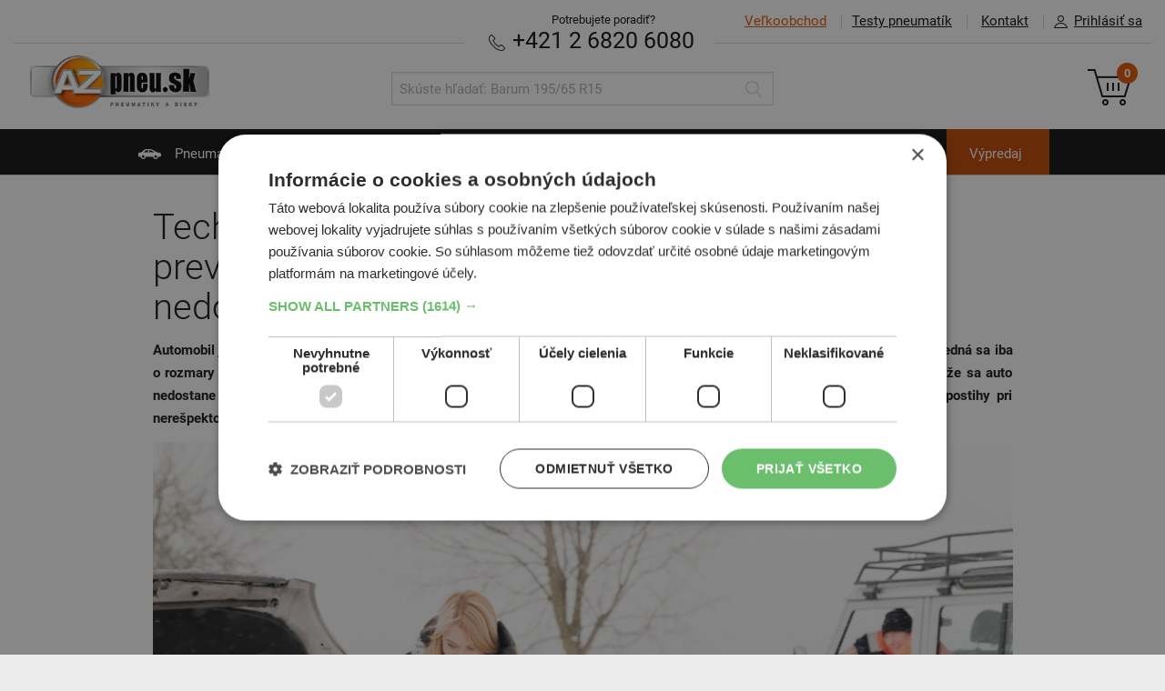

--- FILE ---
content_type: text/html; charset=UTF-8
request_url: https://www.az-pneu.sk/clanky/technicky-nesposobile-vozidlo-nesmie-byt-v-prevadzke-viete-kedy-je-technicky-stav-vozidla-nedostacujuci?category=auto-pneu
body_size: 9861
content:
<!DOCTYPE html>
<html lang="sk">
<head>
  <script>
window.dataLayer = window.dataLayer || [];
function gtag(){dataLayer.push(arguments);}
gtag('consent', 'default', {
  ad_storage: 'denied', analytics_storage: 'denied', functionality_storage: 'granted', personalization_storage: 'denied',
  security_storage: 'granted', wait_for_update: 1000, ad_personalization: 'denied', ad_user_data: 'denied'
});
</script>
     <script charset="UTF-8" src="//cdn.cookie-script.com/s/42c8b69f918fea3628e77dbf38530acd.js"></script>
<script async>(function(w,d,s,l,i){w[l]=w[l]||[];w[l].push({'gtm.start': new Date().getTime(),event:'gtm.js'});var f=d.getElementsByTagName(s)[0], j=d.createElement(s),dl=l!='dataLayer'?'&l='+l:'';j.async=true;j.src= '//www.googletagmanager.com/gtm.js?id='+i+dl;f.parentNode.insertBefore(j,f);	})(window,document,'script','dataLayer','GTM-KMZNX6');</script>
	 
<meta http-equiv="content-type" content="text/html; charset=utf-8">
<link rel="stylesheet" type="text/css" media="screen" href="https://www.az-pneu.sk/stylesheets/screen.css?b=1759843245"/>
<link rel=stylesheet href="https://www.az-pneu.sk/stylesheets/print.css?b=1550066290" media="print"/>
<meta name="viewport" content="width=device-width,initial-scale=1"/>
<meta name="HandheldFriendly" content="true"/>

<link rel="stylesheet" type="text/css" href="https://www.az-pneu.sk/stylesheets/colorbox.css?b=1550066289" media="screen"/>
<meta name="description" content="Technický stav vozidla sa pôsobením rôznych vplyvov mení, aj keď sa o neho vzorne staráte. Ak dôjde k závažným poškodeniam, ktoré môžu ohroziť bezpečnosť účastníkov cestnej premávky, stáva sa vozidlo technicky nespôsobilým a jeho prevádzka na komunik"/>
<meta name="facebook-domain-verification" content="ir4b4i45bd0kna4aj2vv1mywjownl6" />

<meta property="og:image" content="https://www.az-pneu.sk/wp-content/uploads/2019/02/Technicky-nezpůsobilé-vozidlo-e1549440885350.jpg">
<meta property="og:site_name" content="az-pneu.sk">
<meta property="og:url" content="https://www.az-pneu.sk/clanky/technicky-nesposobile-vozidlo-nesmie-byt-v-prevadzke-viete-kedy-je-technicky-stav-vozidla-nedostacujuci">
<meta property="og:title" content="Technicky nespôsobilé vozidlo nesmie byť v prevádzke. Viete, kedy je technický stav vozidla nedostačujúci? - AZ-pneu">
<meta property="og:description" content="Technický stav vozidla sa pôsobením rôznych vplyvov mení, aj keď sa o neho vzorne staráte. Ak dôjde k závažným poškodeniam, ktoré môžu ohroziť bezpečnosť účastníkov cestnej premávky, stáva sa vozidlo technicky nespôsobilým a jeho prevádzka na komunik">

<meta name="twitter:image" content="https://www.az-pneu.sk/wp-content/uploads/2019/02/Technicky-nezpůsobilé-vozidlo-e1549440885350.jpg">
<meta name="twitter:card" content='summary_large_image'>
<meta name="twitter:title" content="Technicky nespôsobilé vozidlo nesmie byť v prevádzke. Viete, kedy je technický stav vozidla nedostačujúci? - AZ-pneu">
<meta name="twitter:description" content="Technický stav vozidla sa pôsobením rôznych vplyvov mení, aj keď sa o neho vzorne staráte. Ak dôjde k závažným poškodeniam, ktoré môžu ohroziť bezpečnosť účastníkov cestnej premávky, stáva sa vozidlo technicky nespôsobilým a jeho prevádzka na komunik">

<meta name="csrf-token" content="FSVpn8zuCvU883X45AqkXRwmVMc1djZccap7sLKC"/>
<link rel="canonical" href="https://www.az-pneu.sk/clanky/technicky-nesposobile-vozidlo-nesmie-byt-v-prevadzke-viete-kedy-je-technicky-stav-vozidla-nedostacujuci"/>

    <link rel="apple-touch-icon" sizes="57x57" href="https://www.az-pneu.sk/images/favicons/sk/apple-icon-57x57.png?b=1550066276">
    <link rel="apple-touch-icon" sizes="60x60" href="https://www.az-pneu.sk/images/favicons/sk/apple-icon-60x60.png?b=1550066276">
    <link rel="apple-touch-icon" sizes="72x72" href="https://www.az-pneu.sk/images/favicons/sk/apple-icon-72x72.png?b=1550066276">
    <link rel="apple-touch-icon" sizes="76x76" href="https://www.az-pneu.sk/images/favicons/sk/apple-icon-76x76.png?b=1550066276">
    <link rel="apple-touch-icon" sizes="114x114" href="https://www.az-pneu.sk/images/favicons/sk/apple-icon-114x114.png?b=1550066275">
    <link rel="apple-touch-icon" sizes="120x120" href="https://www.az-pneu.sk/images/favicons/sk/apple-icon-120x120.png?b=1550066275">
    <link rel="apple-touch-icon" sizes="144x144" href="https://www.az-pneu.sk/images/favicons/sk/apple-icon-144x144.png?b=1550066275">
    <link rel="apple-touch-icon" sizes="152x152" href="https://www.az-pneu.sk/images/favicons/sk/apple-icon-152x152.png?b=1550066275">
    <link rel="apple-touch-icon" sizes="180x180" href="https://www.az-pneu.sk/images/favicons/sk/apple-icon-180x180.png?b=1550066276">
    <link rel="manifest" href="https://www.az-pneu.sk/images/favicons/sk/manifest.json?b=1550066276">
    <meta name="msapplication-TileColor" content="#ffffff">
    <meta name="msapplication-TileImage" content="https://www.az-pneu.sk/images/favicons/sk/ms-icon-144x144.png?b=1550066276">
    <meta name="theme-color" content="#ffffff">
    <link rel="shortcut icon" href="/favicon_sk.ico" type="image/x-icon"/>
            <meta name="facebook-domain-verification" content="if1ew9mrxtvuqsc7ibjg4922n06s7a"/>
    
<meta name="copyright" content="Copyright (c) AZ-pneu"/>
<meta name="seznam-wmt" content="4C2QpuEqgCwiTyuIeeAmAZNI7GBL93R2"/>

<script type="text/javascript" src="https://www.az-pneu.sk/scripts/jquery_v_1.10.2.min.js?b=1550066289"></script>
<script type="text/javascript">
var AZ = {
  Routes_produktyPneu: '/pneumatiky',
  Routes_produktyMotocykly: '/moto-pneu',
  Routes_produktyDisky: '/disky',
  Routes_hpDisky: '/zvolit-disky',
  Routes_hpDiskyRozmery: '/zvolit-disky-rozmery',
  Routes_kosik: '/objednavka',
  ProdTopCategory_DiskyAlu: 'alu',
  ProdTopCategory_DiskyOcel: 'ocel',
  catMotopneu: 'moto',
  emptyPathVal: '*',
  renderTimestamp: 1768938742,
  accountFieldLength: 3,
    hideCartSnippet: 0,
  isSK: 1,
	skipIcoValidation: 0,
  currency: "&euro;",
		  termsConditionsUrl: "/obchodne-podmienky",
	
  messages: {
      'chyba': "Ooops, niečo je zle",
      'zvolena_rezervace': "Zvolili ste term&iacute;n: :reservationDate v :reservationTime",
      'prazdny_datum_rezervace': "Mus&iacute;te si zvoliť voľn&yacute; term&iacute;n",
      'required': "Pole mus&iacute; byť vyplnen&eacute;",
      'samePasswords': "Hesl&aacute; musia byť zhodn&aacute;",
      'short': "Pole mus&iacute; mať aspoň 3 znaky",
      'wrongCzIco': "Zadajte pros&iacute;m 8 č&iacute;slic",
      'wrongCzDic': "Zadajte pros&iacute;m CZ a 8-10 č&iacute;slic",
      'wrongFormat': "Pole nie je zadan&eacute; v spr&aacute;vnom form&aacute;te",
      'wrongEmail': "Opravte pros&iacute;m form&aacute;t E-mailu",
      'wrongStreetNumber': "Zadajte n&aacute;zov ulice a č&iacute;slo popisn&eacute;",
      'wrongPhone': "Zadajte pros&iacute;m 9-10 č&iacute;slic",
      'wrongSms': "Zadajte pros&iacute;m 9 č&iacute;slic",
      'wrongZip': "Zadajte pros&iacute;m 5 č&iacute;slic",
      'wrongNumber': "Zadajte pros&iacute;m len č&iacute;slice 0-9",
      'wrongNumberMaxDigits': "Zadajte pros&iacute;m len č&iacute;slice 0-9. Max :maxDigits č&iacute;slic.",
      'wrongUserOrCompany': "Je potrebn&eacute; vyplniť Meno i Priezvisko alebo N&aacute;zov spoločnosti",
      'zTohoCenaZaDopravu': "Z toho cena za dopravu je",
      'aZaDoberecne': "a za dobierku",
      'ZtohoZaRezervacniPoplatek': "Z toho cena za rezervačn&yacute; poplatok",
      'zobrazitDetailyDopravneho': "Zobraziť podrobnosti o v&yacute;počte dopravn&eacute;ho",
      'usernameObsazeno': "Už&iacute;vateľsk&eacute; meno je obsaden&eacute;",
      'moreText': "Zobraziť viac",
      'lessText': "Zobraziť menej"
  },
  slugs: {
    					        "letni": "letne",
			        "letne": "letni",
			        "zimni": "zimne",
			        "zimne": "zimni",
			        "celorocni": "celorocne",
			        "celorocne": "celorocni",
			        "osobni": "osobne",
			        "osobne": "osobni",
			        "nakladni": "nakladne",
			        "nakladne": "nakladni",
			        "prislusenstvi": "prislusenstvo",
			        "prislusenstvo": "prislusenstvi",
			        "prumyslove": "priemyselne",
			        "priemyselne": "prumyslove",
			        "zemedelske": "polnohospodarske",
			        "polnohospodarske": "zemedelske",
					    'lastOneDontDelete': ''
  }
};
</script>


	<link rel="stylesheet" href="https://www.az-pneu.sk/stylesheets/divi.min.css?b=1550066290" />
	<meta property="og:type" content="article">

<title>Technicky nespôsobilé vozidlo nesmie byť v prevádzke. Viete, kedy je technický stav vozidla nedostačujúci? - AZ-pneu</title>
</head>

<body >
<noscript><iframe src="//www.googletagmanager.com/ns.html?id=GTM-KMZNX6" height="0" width="0" style="display:none;visibility:hidden"></iframe></noscript>
	
  <a name="top"></a>
<header class="main_header" >
	<div class="inner">
		<ul class="main_header__topmenu main_header__topmenu--menu">
			<li class="main_header__topmenu_item main_header__topmenu_item--vo"><a
						href="https://velkoobchod.az-pneu.sk" class="main_header__topmenu_item--highlight"><span>Veľkoobchod</span></a></li>
			<li class="main_header__topmenu_item main_header__topmenu_item--tests"><a
						href="https://www.az-pneu.sk/testy-pneumatik">Testy pneumat&iacute;k</a></li>
			<li class="main_header__topmenu_item main_header__topmenu_item--contact header_respo_sk">
				<a data-cy="kontakt" href="https://www.az-pneu.sk/kontakt">Kontakt</a></li>
							<li class="main_header__topmenu_item account_detail-handle"><a href="#"><i
						class="icon icon--account">Prihl&aacute;siť sa</i>Prihl&aacute;siť sa</a></li>
					</ul>

		<ul class="account_detail" id="account_detail">
  <li>

          
      <form action="/prihlasit" method="post">

        <input type="hidden" name="_token" value="FSVpn8zuCvU883X45AqkXRwmVMc1djZccap7sLKC">

        
        <label for="accountUsername">Už&iacute;vateľsk&eacute; meno</label>
        <input type="text"
               class="form_control form_control--decent"
               name="username"
               id="accountUsername"
               value=""
               autocomplete="username" />

        <label for="accountPassword">Heslo</label>
        <input type="password"
               class="form_control form_control--decent"
               name="password"
               id="accountPassword"
               autocomplete="current-password" />

        
        <input type="submit" name="submitLogin" value="Prihl&aacute;siť sa"
               class="btn btn--small alignright"/>

      </form>

      <p class="links_bellow text-right">
        <a data-cy="zapomenuteHeslo"
           href="/zabudnute-heslo">Zabudnut&eacute; heslo</a>
      </p>

    
  </li>
</ul>
		<div class="main_header__needhelp  main_header__needhelp--sk ">
			<span class="main_header__needhelp__desc">Potrebujete poradiť?</span><br/>

							<span class="navi_respo_sk header_respo_sk">
            <a href="javascript:void(0);" onclick="$('#navi_sk_popup').show()"><i class="icon icon--navi_respo">Navigácia</i>NAVIGÁCIA</a>
        </span>
				<div id="navi_sk_popup" class="fullscreen_popup" style="text-align: center">
					<div class="inner">
						<h2 class="recomended__title" style="padding-top: 20px;">Navigovať do AZ Pneu</h2>
						<div style="padding-top: 40px;">
							<button onclick="window.location.href = 'https://www.waze.com/sk/livemap?ll=48.178246%2C17.06003&navigate=yes&zoom=16';"
							        class="btn btn--black"><i class="icon icon--navi_respo">Navigace</i> Navigovať cez Waze
							</button>
						</div>
						<div style="padding-top: 40px;">
							<button
									onclick="window.location.href = 'https://www.google.com/maps/dir//AZ-pneu.sk,+Polianky+17,+841+01+Bratislava,+Slovensko/@48.1775667,17.0603192,17z/data=!4m6!4m5!1m0!1m2!1m1!1s0x476c8c7d2414427b:0x789bfaa8049dd214!3e0';"
									type="submit" class="btn btn--black"><i class="icon icon--navi_respo">Navigace</i> Navigovať cez Google Maps
							</button>
						</div>
						<div style="padding-top: 60px;">
							<button class="btn btn--back" onclick="$('#navi_sk_popup').hide()">
								&nbsp;&nbsp;&nbsp;&nbsp;
								Sp&auml;ť
								&nbsp;&nbsp;&nbsp;&nbsp;
							</button>
						</div>
					</div>
				</div>
			
						<strong><a href="tel:+421268206080" class="text-nowrap" data-cy="phone"><i
							class="icon icon--phone">Telef&oacute;n</i> +421 2 6820 6080</a></strong>
		</div>

		<hr/>

		<a href="https://www.az-pneu.sk">
							<img src="https://www.az-pneu.sk/images/az_pneu_sk.png?b=1550066271" alt="AZ Pneu"
				     class="main_header__logo main_header__logo--sk"/>
					</a>

		<ul class="main_header__respo_handle">
			<li id="icon--search_respo" class="main_header__respo_handle_item">
				<a href="#" onclick="$('#search').toggle()">
					<i class="icon icon--search_respo">Hľadať</i>
				</a>
			</li>

							<li class="main_header__respo_handle_item account_detail-handle">
					<a href="#">
						<i class="icon icon--user_respo">Prihl&aacute;siť sa</i>
					</a>
				</li>
			
			<li class="main_header__respo_handle_item">
				<a href="/objednavka" class="js_basket_handle">
					<i class="icon icon--basket_respo">Ko&scaron;&iacute;k</i>
					<span class="basket__counter">0</span>
				</a>
			</li>
		</ul>

		<div class="basket">
			<a  href="/objednavka" class="basket__link"  >
    <i class="icon icon--basket">Ko&scaron;&iacute;k</i>
    <span class="basket__counter">0</span>
</a>

		</div>

		<form id="search" action="https://www.az-pneu.sk/hladanie" method="get" class="search">
			<div class="search__wrap">
				<input type="text" name="q" class="form_control search__input"
				       placeholder="Sk&uacute;ste hľadať: Barum 195/65 R15"
				       value=""/>
				<button type="submit" class="search__submit" value="Hledat">
					<i class="icon icon--search icon--search-grey">Hľadať</i>
				</button>
			</div>
		</form>

	</div>
</header>

<nav class="main_nav">
  <div class="inner">
    <ul class="main_nav__list">
      <li class="  ">
        <a href="/"><i
              class="icon icon--car">Pneumatiky</i> Pneumatiky</a>
      </li>
      <li class=" ">
        <a href="https://www.az-pneu.sk/zvolit-moto-pneu"><i
              class="icon icon--motorbike">Motopneu</i> Motopneu</a>
      </li>
      <li class="   ">
        <a href="https://www.az-pneu.sk/zvolit-disky"><i
              class="icon icon--disky">Disky</i> Disky</a>
      </li>
      <li class="  ">
        <a href="https://www.az-pneu.sk/zvolit-prislusenstvo"><i
              class="icon icon--accessories"></i> Pr&iacute;slu&scaron;enstvo</a>
      </li>
      <li class="">
        <a href="https://www.az-pneu.sk/pneuservis"><i
              class="icon icon--pneuservis">Pneuservis</i> Pneuservis</a>
      </li>
      <li class="">
        <a href="/autoservis"><i
              class="icon icon--autoservis">Autoservis</i> Autoservis</a>
      </li>
      <li class="vyprodej " style="background-color:#bf4704">
    <a href="/pneumatiky/osobne/zimne?razeni=nejprodavanejsi&sale=1">V&yacute;predaj</a>
</li>
    </ul>
  </div>
</nav>



	<div class="banner banner--infoBanner" style="background-color:#D0D0D0;">
		<a href="/">
			<img src="https://www.az-pneu.sk/wp-content/uploads/2019/10/pruhledny-pixel-1x1.png"
				 alt=""
				 width="1"
				 height="1" />
		</a>
	</div>
	
	<div class="et_divi_builder">
		<div class="content content--single_post typo">
			<div class="inner">
				<div class="et_builder_outer_content" id="et_builder_outer_content">
					<div class="et_builder_inner_content et_pb_gutters3">
						
						<h1>Technicky nesp&ocirc;sobil&eacute; vozidlo nesmie byť v prev&aacute;dzke. Viete, kedy je technick&yacute; stav vozidla nedostačuj&uacute;ci?</h1>
						
						<p style="text-align: justify;"><b>Automobil je počas celej svojej doby životnosti vystavovaný rôznym podmienkam, ktoré majú vplyv na jeho technický stav. A nejedná sa iba o rozmary počasia, ale tiež o to, ako sa o vozidlo staráte a akým štýlom jazdíte. Ani tá najlepšia starostlivosť však nezaručí, že sa auto nedostane do stavu, v ktorom podľa zákona nesmie na komunikácie. Kedy je vozidlo technicky nespôsobilé a aké hrozia postihy pri nerešpektovaní zákona?</b></p>
<p><img class="size-full wp-image-5821" src="https://www.az-pneu.sk/wp-content/uploads/2019/02/Technicky-nezpůsobilé-vozidlo-e1549440885350.jpg" alt="Nevyhovující technický stav vozu" width="1000" height="666" /></p>
<p style="text-align: center;"><em><span style="font-weight: 400;">Predtým, než sa vydáte na cestu, sa rozhodne vyplatí skontrolovať stav vozidla. Viete, v ktorých prípadoch je technicky nespôsobilé?</span></em></p>
<p style="text-align: justify;"><span style="font-weight: 400;">Pamätáte si, ako vám v autoškole vtĺkali do hlavy, že pred každou jazdou máte pohľadom skontrolovať automobil? Poučka inštruktora nebola iba nezmyselnou položkou v záverečnom teste. Aj zbežná kontrola vás môže upozorniť na </span><b>zlý technický stav vozidla</b><span style="font-weight: 400;"> ešte pred návštevou </span><b>stanice technickej kontroly</b> <b>(STK).</b></p>
<h2><b>Chyby osvetlenia</b></h2>
<p style="text-align: justify;"><span style="color: #ff6600;"><a style="color: #ff6600;" href="https://www.az-pneu.sk/clanky/autoziarovky-uz-nie-su-povinne-aj-napriek-tomu-je-dobre-vediet-ako-ich-vymenit" target="_blank" rel="noopener"><b>Osvetlenie</b></a></span><span style="font-weight: 400;"> je na vozidle dôležité nielen kvôli vašej bezpečnosti, ale vo veľkej miere tiež kvôli bezpečnosti ostatných vodičov. Kontrola správnej funkcie stretávacích, brzdových a zadných obrysových svetiel vám nezaberie viac ako minútu a </span><b>môže zachrániť nielen vašu peňaženku </b><span style="font-weight: 400;">pred pokutou, </span><b>ale tiež ľudské životy</b><span style="font-weight: 400;">. </span></p>
<p style="text-align: justify;"><span style="font-weight: 400;">Vozidlo je v nevyhovujúcom technickom stave aj v prípade, keď sa nedajú diaľkové svetlá prepnúť späť na stretávacie, alebo vplyvom inej chyby oslňujete protiidúce vozidlá a vodičov pred vami. </span></p>
<p style="text-align: justify;"><span style="font-weight: 400;">Technicky nespôsobilé je aj také vozidlo, ktoré používa iné svetlá, než predpisuje vyhláška. Tým sa rozumie predovšetkým </span><b>svetlá iných farieb,</b><span style="font-weight: 400;"> než farby stanovenej zákonom. </span></p>
<h2><b>Zasklenie vozidla</b></h2>
<p style="text-align: justify;"><span style="font-weight: 400;">Bezpečný výhľad z vnútra automobilu je znemožnený aj v prípade skla prasknutého na stieranej ploche, inak poškodeného na ploche väčšej ako 2 cm, alebo ak má sklo priepustnosť svetla nižšiu než 70 %. Vo všetkých uvedených prípadoch sa jedná o </span><b>technicky nespôsobilé vozidlo</b><span style="font-weight: 400;">. </span></p>
<h2><b>Únik prevádzkových kvapalín</b></h2>
<p style="text-align: justify;"><span style="font-weight: 400;">Palivo, olej a ďalšie prevádzkové kvapaliny bezprostredne ohrozujú nielen posádku vozidla a ďalších účastníkov cestnej premávky, ale tiež </span><b>životné prostredie</b><span style="font-weight: 400;">. Pred jazdou je teda nutné, okrem kontroly samotného vozidla, zamerať sa aj na priestor pod autom. Viditeľné škvrny môžu naznačovať </span><b>vážny problém</b><span style="font-weight: 400;">, ale zároveň tu mohli byť už pred vaším príjazdom. Na únik prevádzkových kvapalín by vás mala upozorniť kontrolka, nič však nepokazíte, keď preparkujete a overíte si, že škvrna nevznikla chybou na vašom vozidle. </span></p>
<h2><b>Zlý technický stav pneumatík</b></h2>
<p style="text-align: justify;"><span style="font-weight: 400;">Poškodenie plášťa pneumatiky na vonkajšom obvode alebo viditeľné trhliny sú závažným nedostatkom, ktorý </span><b>neumožňuje bezpečnú jazdu</b><span style="font-weight: 400;">. V prevádzke nie sú prípustné ani pneumatiky rôznych rozmerov na jednej náprave, ak sa nejedná o núdzový dojazd. </span></p>
<p style="text-align: justify;"><span style="font-weight: 400;">Postih hrozí tiež v prípade, keď hĺbka dezénu neodpovedá predpisom. Na letných pneumatikách je stanovená minimálna hĺbka dezénu </span><b>1,6 mm</b><span style="font-weight: 400;">, na zimných pneumatikách </span><b>4 mm</b><span style="font-weight: 400;">. </span></p>
<p><span style="color: #ff6600;"><a style="color: #ff6600;" href="https://www.az-pneu.sk/" target="_blank" rel="noopener"><b>Kvalitné pneumatiky vám vydržia dlhšie!</b></a></span></p>
<h2><b>Poškodené brzdy a riadenie</b></h2>
<p style="text-align: justify;"><span style="font-weight: 400;">Za technicky nespôsobilé je považované také vozidlo, ktoré vykazuje chyby na brzdovom systéme a deformácie systému riadenia. </span></p>
<h2><b>Poškodený výfuk</b></h2>
<p style="text-align: justify;"><span style="font-weight: 400;">Netesnosť výfukového potrubia alebo neodborný zásah môžu spôsobiť znečisťovanie životného prostredia a tiež </span><b>zvýšenú hlučnosť</b><span style="font-weight: 400;">. </span></p>
<h2><b>Koľko stojí zlý technický stav vozidla? </b></h2>
<p style="text-align: justify;"><span style="font-weight: 400;">Ak sa zistí, že technický stav vozidla nevyhovuje požiadavkám bezpečného pohybu na pozemných komunikáciách, a nejde o núdzový dojazd, je to priestupok, za ktorý vodičovi hrozí vysoká sankcia. </span><b>Pokuta za neplatnú TK a EK sa môže vyšplhať na celkovú sumu až 360 eur.</b></p>
<h2><b>Núdzový dojazd</b></h2>
<p style="text-align: justify;"><span style="font-weight: 400;">Zákon pamätá aj na situácie, keď </span><b>zlý technický stav vozidla</b><span style="font-weight: 400;"> vodič nemôže nijako ovplyvniť, pretože ho defekt alebo iná porucha postihla priamo za jazdy. V takomto prípade existujú výnimky, ktoré umožňujú </span><b>núdzový dojazd</b><span style="font-weight: 400;">. Nevzťahujú sa však na poškodenie automobilu, ktoré môže bezprostredne ohroziť účastníkov premávky. Ide predovšetkým o </span><b>poškodenie bŕzd, systému riadenia, čelného skla, obidvoch strán osvetlenia, alebo o defekt pneumatiky</b><span style="font-weight: 400;">.</span></p>
<p style="text-align: justify;"><span style="font-weight: 400;">Kedy teda môžete zaviezť vozidlo do </span><span style="color: #ff6600;"><a style="color: #ff6600;" href="https://www.az-pneu.sk/autoservis" target="_blank" rel="noopener"><b>najbližšieho autoservisu</b></a></span><span style="font-weight: 400;"> bez nutnosti volať </span><b>odťahovú službu</b><span style="font-weight: 400;">?  </span></p>
<ul>
<li style="font-weight: 400;"><span style="font-weight: 400;">Keď je čelné sklo poškodené iba </span><b>do veľkosti 2 cm</b><span style="font-weight: 400;">.</span></li>
<li style="font-weight: 400;"><span style="font-weight: 400;">Keď funguje osvetlenie aspoň </span><b>na strane, ktorá je pri strede cesty</b><span style="font-weight: 400;">.</span></li>
<li style="font-weight: 400;"><span style="font-weight: 400;">Keď použijete </span><b>rezervnú pneumatiku</b><span style="font-weight: 400;">, </span><b>súpravu na opravu defektu</b><span style="font-weight: 400;"> pneumatiky, alebo máte pneumatiky so systémom núdzového dojazdu (tzv. </span><span style="color: #ff6600;"><a style="color: #ff6600;" href="https://www.az-pneu.sk/hladanie?q=run+flat" target="_blank" rel="noopener"><b>RunFlat pneumatiky</b></a></span><span style="font-weight: 400;">).</span></li>
</ul>
<p style="text-align: justify;"><span style="font-weight: 400;">Vzhľadom na to, že veľká časť defektov vozidla sa týka </span><b>nevhodných alebo ojazdených pneumatík</b><span style="font-weight: 400;">, doprajte svojmu štvorkolesovému miláčikovi aj v záujme vlastnej bezpečnosti kvalitné značkové pneumatiky!</span></p>
<div class="buttons-row" style="text-align: center;"><a class="btn" href="https://www.az-pneu.sk/pneumatiky/osobne/zimne" target="_blank" rel="noopener">Vyberajte si z ponuky kvalitných pneumatík!</a></div>
<p>&nbsp;</p>
<p><span style="font-weight: 400;">Zdroj fotografií: Depositphotos.com</span></p>

					
					</div>
				</div>
			</div>
		</div>
	</div>


<div class="pre_footer">
	<div class="inner">
		<ul class="pre_footer__list">
			<li class="pre_footer__item"> 
				<a href="https://www.az-pneu.sk/pneumatiky/osobni/zimni">
					<h4 class="pre_footer__title"><i class="icon icon--foot_zimni"></i>Zimn&eacute; pneumatiky</h4>
					<img src="https://www.az-pneu.sk/images/img/pre_footer_1.png?b=1550066279" class="pre_footer__img" alt="Zimn&eacute; pneumatiky" width="204" height="206" />
					<span class="pre_footer__shadow"> </span>
				</a>
			</li>
			<li class="pre_footer__item">
				<a href="https://www.az-pneu.sk/pneumatiky/osobni/letni">
					<h4 class="pre_footer__title"><i class="icon icon--foot_letni"></i>Letn&eacute; pneumatiky</h4>
					<img src="https://www.az-pneu.sk/images/img/pre_footer_2.png?b=1550066279" class="pre_footer__img" alt="Letn&eacute; pneumatiky" width="198" height="204" />
					<span class="pre_footer__shadow"> </span>
				</a>
			</li>
			<li class="pre_footer__item">
				<a href="https://www.az-pneu.sk/pneumatiky/osobni/celorocni">
					<h4 class="pre_footer__title"><i class="icon icon--foot_celoroc"></i>Celoročn&eacute; pneumatiky</h4>
					<img src="https://www.az-pneu.sk/images/img/pre_footer_3.png?b=1550066279" class="pre_footer__img" alt="Celoročn&eacute; pneumatiky" width="204" height="206" />
					<span class="pre_footer__shadow"> </span>
				</a>
			</li>
			<li class="pre_footer__item">
				<a href="https://www.az-pneu.sk/moto-pneu">
					<h4 class="pre_footer__title"><i class="icon icon--foot_motocykl"></i>Motocyklov&eacute; pneumatiky</h4>
					<img src="https://www.az-pneu.sk/images/img/pre_footer_4.png?b=1550066279" class="pre_footer__img" alt="Motopneu" width="192" height="202" />
					<span class="pre_footer__shadow"> </span>
				</a>
			</li>
			<li class="pre_footer__item"> 
				<a href="https://www.az-pneu.sk/zvolit-prislusenstvo">
					<h4 class="pre_footer__title">Pr&iacute;slu&scaron;enstvo</h4>
					<img src="https://www.az-pneu.sk/images/img/pre_footer_5.png?b=1550066279" class="pre_footer__img" alt="Pr&iacute;slu&scaron;enstvo" width="213" height="206" />
					<span class="pre_footer__shadow"> </span>
				</a>
			</li>
		</ul>
	</div>
</div>
	<div class="footer_navigation">
	<div class="inner">
		<ul class="footer_navigation__list">

			<li>

				<h5>Pre motoristov</h5>

				
					<ul>
													<li><a href="/clanky">AZ blog</a></li>
													<li><a href="/info-pneu">Katal&oacute;g pneumat&iacute;k</a></li>
													<li><a href="/rady-informacie">Technick&eacute; rady</a></li>
													<li><a href="/pneumatiky-vyrobcovia">V&yacute;robcovia pneumat&iacute;k</a></li>
													<li><a href="/konfiguratory">Konfigur&aacute;tory tret&iacute;ch str&aacute;n</a></li>
													<li><a href="http://www.polaroid-slnecne-okuliare.sk">Slnečn&eacute; okuliare Polaroid nielen pre vodičov</a></li>
											</ul>

				
			</li>

			<li>

				<h5>Testy pneumat&iacute;k</h5>

				
					<ul>
													<li><a href="/testy-pneumatik/osobne-pneumatiky/letne">Test letn&yacute;ch pneu</a></li>
													<li><a href="/testy-pneumatik/osobne-pneumatiky/zimne">Test zimn&yacute;ch pneu</a></li>
													<li><a href="/testy-pneumatik/osobne-pneumatiky/celorocne">Test celoročn&yacute;ch pneu</a></li>
													<li><a href="/testy-pneumatik/moto-pneumatiky">Testy motopneu</a></li>
											</ul>

				
			</li>

			<li>

				<h5>Užitočn&eacute; inform&aacute;cie</h5>

				
					<ul>
													<li><a href="/kontakt">Kontakt</a></li>
													<li><a href="/obchodne-podmienky">Obchodn&eacute; podmienky</a></li>
													<li><a href="/caste-otazky">Čast&eacute; ot&aacute;zky</a></li>
													<li><a href="/velkoobchod">Pre veľkoobchodn&iacute;kov</a></li>
													<li><a href="/ako-sme-rychli">Ako sme r&yacute;chli</a></li>
													<li><a href="/nasi-prepravcovia">Na&scaron;i prepravcovia</a></li>
													<li><a href="/ako-nakupovat">Ako u n&aacute;s nakupovať</a></li>
													<li><a href="/cesky-partner">Česk&aacute; verze AZ pneu</a></li>
													<li><a href="/certifikovane-disky">Certifikovan&eacute; disky</a></li>
													<li><a href="/autoservis-geometria-kolies">Geometria kolies</a></li>
													<li><a href="/kam-dodavame/">Kam dod&aacute;vame</a></li>
											</ul>

				
			</li>

		</ul>
	</div>
</div>
<footer class="main_footer">
	<div class="main_footer__middle">
		<div class="inner">
			<ul class="main_footer__benefits">
				<li class="main_footer__ben_item">
					<i class="icon icon--expedice">Expedice</i>
					<span>Tovar skladom expedujeme do <strong>1 pracovného dňa</strong></span>
				</li>
			</ul>

			<ul class="main_footer__methods">
									          				
				<li class="main_footer__method_item">
					<a href="https://www.facebook.com/AZpneu/" class="main_footer__follow_text" style="padding-left: 5px; padding-right: 5px;">
						<img src="https://www.az-pneu.sk/images/logos/facebook.png?b=1603457476" width="63" height="63"
						     alt="Facebook" title="Sledujte náš Facebook"/>
					</a>
					<a href="https://www.instagram.com/az_pneu_sk/" class="main_footer__follow_text" style="padding-left: 5px; padding-right: 5px;">
						<img src="https://www.az-pneu.sk/images/logos/instagram.png?b=1603457476" width="63" height="63"
						     alt="Instagram" title="Sledujte náš Instagram"/>
					</a>
				</li>

				<li class="main_footer__method_item">
					<img src="https://www.az-pneu.sk/images/logos/credit_cards.png?b=1550066279" alt="Credit Cards" width="400" height="63"/>
				</li>
			</ul>
		</div>
	</div>

	<div class="inner">
		<p class="main_footer__copy">&copy; 2003–2026 AZ pneu s.r.o.</p>
	</div>

</footer>
<a href="#" class="arrow_up">Nahoru</a>



<script src="https://www.az-pneu.sk/scripts/slick.min.js?b=1550066289"></script>
<script src="https://www.az-pneu.sk/scripts/custom.js?b=1749632235"></script>
<script src="https://www.az-pneu.sk/app/lang.js?b=1550066270"></script>
<script src="https://www.az-pneu.sk/app/validator.js?b=1758629026"></script>
<script src="https://www.az-pneu.sk/app/urlUtils.js?b=1758629026"></script>
<script src="https://www.az-pneu.sk/app/htmlUtils.js?b=1550066270"></script>
<script src="https://www.az-pneu.sk/app/azUtils.js?b=1550066269"></script>
<script src="https://www.az-pneu.sk/scripts/jquery.fancybox-1.3.4.min.js?b=1550066289"></script>
<script src="https://www.az-pneu.sk/scripts/jquery.ajaxq.js?b=1550066289"></script>
<script src="https://www.az-pneu.sk/scripts/jquery.colorbox.min.js?b=1550066289"></script>
<script src="https://www.az-pneu.sk/scripts/jquery.pleaseWait.min.js?b=1750159341"></script>
    <script src="https://www.az-pneu.sk/app/cart.js?b=1764596627"></script>

<script>
    var csrfToken = $('[name="csrf-token"]').attr('content');
    setInterval(refreshToken, 3600000 / 6);

    function refreshToken() {
        $.get('/refreshCSRF').done(function (data) {
            csrfToken = data;
        });
    }

    setInterval(refreshToken, 3600000 / 6);
    $.ajaxSetup({
        headers: {
            'X-CSRF-TOKEN': csrfToken
        }
    });
    $.ajaxPrefilter(function (options, originalOptions, xhr) {
        if (csrfToken) {
            return xhr.setRequestHeader('X-CSRF-TOKEN', csrfToken);
        }
    });
</script>

    <script type='text/javascript' src='https://content.az-pneu.cz/wp-content/plugins/divi-builder/includes/builder/scripts/frontend-builder-global-functions.js?ver=1.3.8'></script>
    <script type='text/javascript' src='https://content.az-pneu.cz/wp-content/plugins/divi-builder/includes/builder/scripts/jquery.fitvids.js?ver=1.3.8'></script>
    <script type='text/javascript' src='https://content.az-pneu.cz/wp-content/plugins/divi-builder/includes/builder/scripts/waypoints.min.js?ver=1.3.8'></script>

    <script type='text/javascript'> /* <![CDATA[ */ var et_pb_custom = { }; /* ]]> */ </script>

    <script type='text/javascript' src='https://content.az-pneu.cz/wp-content/plugins/divi-builder/includes/builder/scripts/frontend-builder-scripts.js?ver=1.3.8'></script>


<!-- Ecomail -->
  <script async>
	;(function(p,l,o,w,i,n,g){if(!p[i]){p.GlobalSnowplowNamespace=p.GlobalSnowplowNamespace||[];
		p.GlobalSnowplowNamespace.push(i);p[i]=function(){(p[i].q=p[i].q||[]).push(arguments)
		};p[i].q=p[i].q||[];n=l.createElement(o);g=l.getElementsByTagName(o)[0];n.async=1;
		n.src=w;g.parentNode.insertBefore(n,g)}}(window,document,"script","//d70shl7vidtft.cloudfront.net/ecmtr-2.4.2.js","ecotrack"));
	window.ecotrack('newTracker', 'cf', 'd2dpiwfhf3tz0r.cloudfront.net', {
		appId: 'azpneu'
	});
	window.ecotrack('setUserIdFromLocation', 'ecmid');
	window.ecotrack('trackPageView');

	
		</script>

	</body>
</html>

--- FILE ---
content_type: application/x-javascript
request_url: https://www.az-pneu.sk/scripts/jquery.ajaxq.js?b=1550066289
body_size: 1533
content:
// AjaxQ jQuery Plugin
// Copyright (c) 2012 Foliotek Inc.
// MIT License
// https://github.com/Foliotek/ajaxq

(function($) {

    var queues = {};
    var activeReqs = {};

    // Register an $.ajaxq function, which follows the $.ajax interface, but allows a queue name which will force only one request per queue to fire.
    $.ajaxq = function(qname, opts) {

        if (typeof opts === "undefined") {
            throw ("AjaxQ: queue name is not provided");
        }

        // Will return a Deferred promise object extended with success/error/callback, so that this function matches the interface of $.ajax
        var deferred = $.Deferred(),
            promise = deferred.promise();

        promise.success = promise.done;
        promise.error = promise.fail;
        promise.complete = promise.always;

        // Create a deep copy of the arguments, and enqueue this request.
        var clonedOptions = $.extend(true, {}, opts);
        enqueue(function() {
            // Send off the ajax request now that the item has been removed from the queue
            var jqXHR = $.ajax.apply(window, [clonedOptions]);

            // Notify the returned deferred object with the correct context when the jqXHR is done or fails
            // Note that 'always' will automatically be fired once one of these are called: http://api.jquery.com/category/deferred-object/.
            jqXHR.done(function() {
                deferred.resolve.apply(this, arguments);
            });
            jqXHR.fail(function() {
                deferred.reject.apply(this, arguments);
            });

            jqXHR.always(dequeue); // make sure to dequeue the next request AFTER the done and fail callbacks are fired
            return jqXHR;
        });

        return promise;


        // If there is no queue, create an empty one and instantly process this item.
        // Otherwise, just add this item onto it for later processing.
        function enqueue(cb) {
            if (!queues[qname]) {
                queues[qname] = [];
                var xhr = cb();
                activeReqs[qname] = xhr;
            }
            else {
                queues[qname].push(cb);
            }
        }

        // Remove the next callback from the queue and fire it off.
        // If the queue was empty (this was the last item), delete it from memory so the next one can be instantly processed.
        function dequeue() {
            if (!queues[qname]) {
                return;
            }
            var nextCallback = queues[qname].shift();
            if (nextCallback) {
                var xhr = nextCallback();
                activeReqs[qname] = xhr;
            }
            else {
                delete queues[qname];
                delete activeReqs[qname];
            }
        }
    };

    // Register a $.postq and $.getq method to provide shortcuts for $.get and $.post
    // Copied from jQuery source to make sure the functions share the same defaults as $.get and $.post.
    $.each( [ "getq", "postq" ], function( i, method ) {
        $[ method ] = function( qname, url, data, callback, type ) {

            if ( $.isFunction( data ) ) {
                type = type || callback;
                callback = data;
                data = undefined;
            }

            return $.ajaxq(qname, {
                type: method === "postq" ? "post" : "get",
                url: url,
                data: data,
                success: callback,
                dataType: type
            });
        };
    });

    var isQueueRunning = function(qname) {
        return queues.hasOwnProperty(qname);
    };

    var isAnyQueueRunning = function() {
        for (var i in queues) {
            if (isQueueRunning(i)) return true;
        }
        return false;
    };

    $.ajaxq.isRunning = function(qname) {
        if (qname) return isQueueRunning(qname);
        else return isAnyQueueRunning();
    };

    $.ajaxq.getActiveRequest = function(qname) {
        if (!qname) throw ("AjaxQ: queue name is required");

        return activeReqs[qname];
    };

    $.ajaxq.abort = function(qname) {
        if (!qname) throw ("AjaxQ: queue name is required");

        var current = $.ajaxq.getActiveRequest(qname);
        delete queues[qname];
        delete activeReqs[qname];
        if (current) current.abort();
    };

    $.ajaxq.clear = function(qname) {
        if (!qname) {
            for (var i in queues) {
                if (queues.hasOwnProperty(i)) {
                    queues[i] = [];
                }
            }
        }
        else {
            if (queues[qname]) {
                queues[qname] = [];
            }
        }
    };

})(jQuery);
